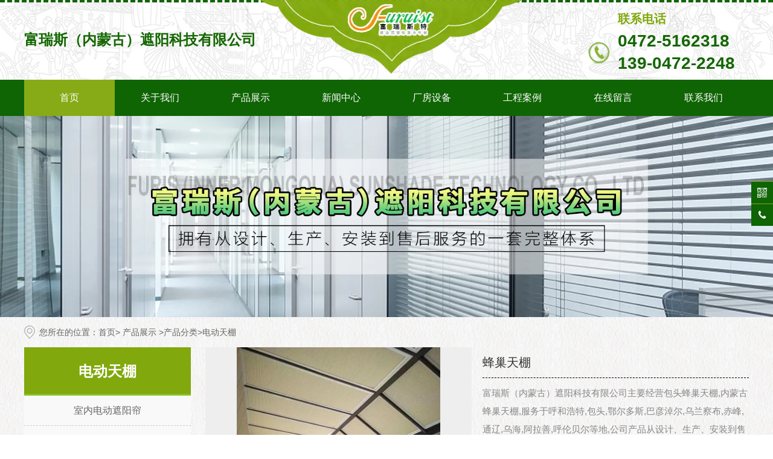

--- FILE ---
content_type: text/html; charset=utf-8
request_url: http://www.btfrs.com/item/185.html
body_size: 7384
content:

<!doctype html>
<html>
<head>
    <meta http-equiv="Content-Type" content="text/html; charset=utf-8" />
<meta name="viewport" content="width=device-width, initial-scale=1.0, maximum-scale=1.0, minimum-scale=1.0, user-scalable=no">
<meta http-equiv="Cache-Control" content="no-transform" />
<meta http-equiv="Cache-Control" content="no-siteapp" />
<meta name="applicable-device" content="pc,mobile">
<title>包头蜂巢天棚,内蒙古蜂巢天棚_富瑞斯（内蒙古）遮阳科技有限公司</title>
<meta name="Keywords" content="蜂巢天棚,包头蜂巢天棚,内蒙古蜂巢天棚" />
<meta name="Description" content="富瑞斯（内蒙古）遮阳科技有限公司主要经营包头蜂巢天棚,内蒙古蜂巢天棚,服务于呼和浩特,包头,鄂尔多斯,巴彦淖尔,乌兰察布,赤峰,通辽,乌海,阿拉善,呼伦贝尔等地,公司产品从设计、生产、安装到售后服务有一套完整体系,满足不同层次消费者的需求,欢迎来电咨询！" />
<meta name="author" content="深圳市东方富海科技有限公司 fuhai360.com" />
<link href="//static2.fuhai360.com/global/common.css" rel="stylesheet" type="text/css" />

    
<script src="//static2.fuhai360.com/global/js/jquery.min.js" type="text/javascript"></script>
<script src="//static2.fuhai360.com/global/js/WeChat.js" type="text/javascript"></script>
<script src="//static2.fuhai360.com/global/js/jquery.sliders.js" type="text/javascript"></script>
<script src="//static2.fuhai360.com/n230418/js/jquery.SuperSlide.2.1.1.js" type="text/javascript"></script>
<link href="//static2.fuhai360.com/n230418/css/style.css?ver=1" rel="stylesheet" type="text/css">
<script src="//static2.fuhai360.com/global/js/swiper.min.js" type="text/javascript"></script>
<link href="//static2.fuhai360.com/global/swiper.min.css" rel="stylesheet" type="text/css">
<style type="text/css">.tell h4:nth-child(2){font-weight:normal;}.tell .fr{margin-top:-20px;}.nav ul li{width:12.5%;}ul.navboxs li{width:100%;}.two_n{text-align:center;}.two .two_n ul li{display:inline-block;float:none;width:auto;margin:0;}.two .two_n ul li a{display:block;font-size:16px;line-height:46px;border:1px solid #ccc;padding:0 20px;margin:0 10px;}.two .two_n ul li.cur a,.two .two_n ul li a:hover{background:#86ab16;color:#fff;}.two_c{margin-top:30px;}.two ul li img,.imgs,.img,.four ul li img,.six .bd ul li img{height:auto;}img.t2,img.t1{height:auto;}.tell .fl h4{color:#156703;font-size:24px;margin-top:25px;}.logo{width:450px;margin-left:-225px;top:-4px;}.tell .fr{background-position-y:60px;}.two ul li p,.five2 ul li:first-child:after{display:none;}img{display:inline-block;}.foot .f3 ul li img{display:block;}.four .bd,.six .bd{overflow:hidden;}.four ul li{width:380px;}.six .bd ul li{width:380px;}.f360-webim .scrollbar-item{background-color:#0f6403 !important;border-top:1px solid #86ab16 !important;}.f360-webim .scrollbar-item .item-content{background-color:#0f6403 !important;}li.scrollbar-item.first-item{display:none;}@media only screen and (max-width:1600px){.two .two_n ul li a{margin:0 5px;}.one .fr p{line-height:24px;}.one .fr h4{margin-top:0;}.one a.mores{height:36px;width:120px;background-size:auto 100%;margin-top:0;}.four ul li{width:280px;}.six .bd ul li{width:280px;}}@media only screen and (max-width:768px){.nav ul li{width:100%;}.two .two_n ul li{width:33%;}.two .two_n ul li a{font-size:14px;padding:0;margin:0 2px;line-height:30px;white-space:nowrap;overflow:hidden;text-overflow:ellipsis;}.two_c{margin-top:5px;}.logo{width:300px;margin-left:-150px;}.logo{display:none;}.tell{display:block;width:calc(100% - 50px);margin:0;padding:0;}.tell .fr{display:none;}.tell .fl h4{margin-top:0;font-size:20px;line-height:88px;}.title1 span{display:block;}p.yc{display:none;}.treepage ul li{width:33%;float:none;display:inline-block;}.treepage ul{text-align:center;}.treepage ul li a{border:1px solid #ccc;height:auto;line-height:30px;margin-top:5px;}.page_c table.ke-zeroborder td{display:block;}.page_c .f360-guestbook-form-item-field{min-width:100%;}.bottom li{width:33.33%;}.f360-webim{display:none !important;}}</style>
<script>
var _hmt = _hmt || [];
(function() {
  var hm = document.createElement("script");
  hm.src = "https://hm.baidu.com/hm.js?49e5daf48be28f995c36c264324a4407";
  var s = document.getElementsByTagName("script")[0]; 
  s.parentNode.insertBefore(hm, s);
})();
</script>
<script type="text/javascript">document.write(unescape('%3Cscript src="http://webim.fuhai360.com/ocs.html?sid=50178" type="text/javascript"%3E%3C/script%3E'));</script>
<script type='text/javascript'>
    (function(a, b, c, d, e, j, s) {
        a[d] = a[d] || function() {
            (a[d].a = a[d].a || []).push(arguments)
        };
        j = b.createElement(c),
            s = b.getElementsByTagName(c)[0];
        j.async = true;
        j.charset = 'UTF-8';
        j.src = 'https://static.meiqia.com/widget/loader.js';
        s.parentNode.insertBefore(j, s);
    })(window, document, 'script', '_MEIQIA');
    _MEIQIA('entId', '312e860c74a3ca0e76aece04321a9ee1');
</script>
</head>
<body> 
    <div class="page">
         
   <div class='header'>
        <div class='container'>
        <div class='logo'>
         <a href="/" title="富瑞斯（内蒙古）遮阳科技有限公司">
                    <img src="http://img01.fuhai360.com/--50/50178/202305/202305060834483628.png" alt="富瑞斯（内蒙古）遮阳科技有限公司" />
                   </a>
        </div>
          <!--电话微信-->
      <div class="Tc">
            <div class="Tcs">
                <b class="Tc_gb">+</b>
               <img src="http://img01.fuhai360.com/demo2/202212/202212291412390559.jpg" alt=""   />
                微信号：<span id="weixin">weixinhao</span>
                <p></p>
                <button class="btn" data-clipboard-action="copy" data-clipboard-target="#weixin" 

id="copy_btn"
                    style="color:#fff">点击复制微信</button>
                <img src="http://img01.fuhai360.com/demo/202108/202108061134506291.gif" class="Tc_dt">
            </div>
        </div>
<div class="tell">
       
        <div class="fl">
	<h4>
		富瑞斯（内蒙古）遮阳科技有限公司
	</h4>
</div>
<div class="fr">
	<h4>
		联系电话
	</h4>
	<h2>
		0472-5162318
	</h2>
	<h2>
		139-0472-2248
	</h2>
</div>
        
        </div>
         <div class="navs">
                   <b></b>
                   <b></b>
                   <b></b>
                 </div>
        </div>
        </div>
        <div class="nav">
            <div class="nav_button"></div>
          <ul class='container'><li><a href="/">首页</a></li><li><a href="/about.html">关于我们</a></li><li><a href="/product-1023.html">产品展示</a><ul  class='navboxs'><li><a href="/product-1027.html">室内电动遮阳帘</a></li><li><a href="/product-1028.html">电动天棚</a></li><li><a href="/product-1029.html">户外遮阳帘</a></li><li><a href="/product-1030.html">手动升降遮阳帘</a></li><li><a href="/product-1045.html">窗帘杆</a></li><li><a href="/product-1046.html">窗帘</a></li><li><a href="/product-1047.html">工程卷帘</a></li><li><a href="/product-1048.html">户外防风卷帘</a></li><li><a href="/product-1049.html">单玻磁控百叶</a></li></ul></li><li><a href="/article.html">新闻中心</a><ul  class='navboxs'><li><a href="/article-1001.html">公司动态</a></li><li><a href="/article-1002.html">行业资讯</a></li><li><a href="/article-1004.html">常见问题</a></li></ul></li><li><a href="/product-1051.html">厂房设备</a><ul  class='navboxs'><li><a href="/product-1050.html">展厅</a></li><li><a href="/product-1051.html">设备</a></li></ul></li><li><a href="/product-1044.html">工程案例</a><ul  class='navboxs'><li><a href="/product-1044.html">工程案例</a></li><li><a href="/product-1053.html">施工视频</a></li></ul></li><li><a href="/zxly.html">在线留言</a></li><li><a href="/lxwm.html">联系我们</a></li></ul>
          
            </div>

<script type="text/javascript">
                              $(function () {
                                  var cururl = location.href;
                                  var i = 0;
                                  var count = $(".nav li a").length;
                                  $(".nav li a").each(function (index) {
                                      var url = $(this).attr("href");
                                      if (url.length > 5 && cururl.substring(cururl.length - url.length).toUpperCase() == url.toUpperCase()) {
                                          $(this).addClass("cur");
                                          return;
                                      }
                                      i++;
                                  });
                                  if (i == count) {
                                      $(".nav li a:eq(0)").addClass("cur");
                                  }
                              });
                          </script>

<script>
    $('.navs').click(function() {
        $(".nav").show();
        $(".nav3").animate({
            right: 0,
        }, 300);
    });
    $(".nav_button").click(function() {
        $(".nav").hide();
        $(".nav3").animate({
            right: '-100%',
        }, 300);
    
    })
    </script>


  <!--手机banner-->
          <div class="swiper-container banner_m">
            <div class="swiper-wrapper">
               <div class='swiper-slide'><img src="http://img01.fuhai360.com/--50/50178/202305/202305110852183472.jpg" alt=""   /></div> <div class='swiper-slide'><img src="http://img01.fuhai360.com/--50/50178/202305/202305110852244565.jpg" alt=""   /></div> <div class='swiper-slide'><img src="http://img01.fuhai360.com/--50/50178/202305/202305110852297691.jpg" alt=""   /></div>
            </div>
            <div class="swiper-button-next"></div>
    <div class="swiper-button-prev"></div>
    <div class="swiper-pagination"></div>
          </div> 

<script type="text/javascript">
        var swiper = new Swiper('.banner_m', {
            autoplay: {
                delay: 5000,//5秒切换一次
            },
            loop: true,
navigation: {
nextEl: '.swiper-button-next',
prevEl: '.swiper-button-prev',
},
        });
    </script>
        <!--banner-->
       <div class="banner">
          <img src="http://img01.fuhai360.com/--50/50178/202305/202305110851228941.jpg" alt="" />
        </div>  
        <div class="container clear">
            <div class="main_top">
                您所在的位置：<a href="/">首页</a>> <a href="/product.html">产品展示</a>
                        <em>&gt;</em><a href="/product-1023.html">产品分类</a><em>&gt;</em>电动天棚
            </div>
            <!--左侧-->
            <div class="page_fl fl">
                  <!--内页导航-->
                 <div class="treepage">
                    <h2> 电动天棚</h2>
                    <ul class='clear'>
                    <li><a href='/product-1027.html' title='室内电动遮阳帘'>室内电动遮阳帘</a>
<ul class='subTree'></ul></li><li><a href='/product-1028.html' title='电动天棚'>电动天棚</a>
<ul class='subTree'></ul></li><li><a href='/product-1029.html' title='户外遮阳帘'>户外遮阳帘</a>
<ul class='subTree'></ul></li><li><a href='/product-1030.html' title='手动升降遮阳帘'>手动升降遮阳帘</a>
<ul class='subTree'></ul></li><li><a href='/product-1045.html' title='窗帘杆'>窗帘杆</a>
<ul class='subTree'></ul></li><li><a href='/product-1046.html' title='窗帘'>窗帘</a>
<ul class='subTree'></ul></li><li><a href='/product-1047.html' title='工程卷帘'>工程卷帘</a>
<ul class='subTree'></ul></li><li><a href='/product-1048.html' title='户外防风卷帘'>户外防风卷帘</a>
<ul class='subTree'></ul></li><li><a href='/product-1049.html' title='单玻磁控百叶'>单玻磁控百叶</a>
<ul class='subTree'></ul></li>
                    </ul>
  </div>  
                <!--推荐新闻-->
                <div class="newspage">
                  <h2> 推荐新闻</h2>
                    <ul>
                    <li><a href='/content/89.html' title='包头电动窗帘选购与使用指南：从技术选型到场景适配全解析'>
包头电动窗帘选购与使用指南：从技术选型到场景适配全解析 </a></li> <li><a href='/content/88.html' title='包头电动窗帘：不止是自动开合，重构家居场景的便捷与舒适体验'>
包头电动窗帘：不止是自动开合，重构家居场景的便捷与舒适体验 </a></li> <li><a href='/content/87.html' title='电动窗帘：家居智能的“光影管家”，解锁便捷与舒适生活新体验'>
电动窗帘：家居智能的“光影管家”，解锁便捷与舒适生活新体验 </a></li> <li><a href='/content/86.html' title='电动窗帘选购与使用指南：从基础到智能的实用技巧'>
电动窗帘选购与使用指南：从基础到智能的实用技巧 </a></li> <li><a href='/content/85.html' title='遮阳帘：打造舒适空间的多功能解决方案'>
遮阳帘：打造舒适空间的多功能解决方案 </a></li>
                    </ul>
                </div>    
                <!--推荐产品-->
               <div class="propage">
                    <h2> 推荐产品</h2>
                    <div class="con">
                        <ul>
                     <li><a href='/item/237.html' title='儿童房布艺窗帘'><div class='propage_img'>
<img src='http://img01.fuhai360.com/--50/50178/202305/202305081054433940.jpg' alt='儿童房布艺窗帘' /></div><h4>儿童房布艺窗帘</h4></a></li><li><a href='/item/236.html' title='布艺卡通窗帘'><div class='propage_img'>
<img src='http://img01.fuhai360.com/--50/50178/202305/202305081053152226.jpg' alt='布艺卡通窗帘' /></div><h4>布艺卡通窗帘</h4></a></li><li><a href='/item/235.html' title='布艺儿童房窗帘'><div class='propage_img'>
<img src='http://img01.fuhai360.com/--50/50178/202305/202305081051461128.jpg' alt='布艺儿童房窗帘' /></div><h4>布艺儿童房窗帘</h4></a></li><li><a href='/item/234.html' title='卧室布艺窗帘'><div class='propage_img'>
<img src='http://img01.fuhai360.com/--50/50178/202305/202305081050276128.jpg' alt='卧室布艺窗帘' /></div><h4>卧室布艺窗帘</h4></a></li>
                           </ul>
                    </div>
                </div>  
 </div>
            <!--详情-->
            <div class="page_fr fr">
                <div class="product_imgs clear">
                    <div class="product_imgs_fl fl">
                        <div class="swiper imga">
                        <div class="swiper-wrapper">
 
  <div class='swiper-slide'><img src="http://img01.fuhai360.com/--50/50178/202305/202305050958079878.jpg" alt="蜂巢天棚" />  </div>
                        
                            </div>
                        </div>
 </div>
                    <div class="product_text fr">
                         <h2>蜂巢天棚</h2>
                        <p>    富瑞斯（内蒙古）遮阳科技有限公司主要经营包头蜂巢天棚,内蒙古蜂巢天棚,服务于呼和浩特,包头,鄂尔多斯,巴彦淖尔,乌兰察布,赤峰,通辽,乌海,阿拉善,呼伦贝尔等地,公司产品从设计、生产、安装到售后服务有一套完整体系,满足不同层次消费者的需求,欢迎来电咨询！
                        </p>
                    </div>
 </div>  
<div class="product_texts">
 &nbsp;
</div>
    <div class="main_next">
                    <span class="prevrecord">上一条: <a href="/item/186.html"
                            title="电动车库门">电动车库门</a>
                        </span>
                        <span class="nextrecord">下一条: <a href="/item/184.html"
                            title="FTS卷轴天棚帘">FTS卷轴天棚帘</a>
                        </span>
                </div>
                <!--相关-->
 
                    <div class="xgwz">
                    <h4 class="related">
                        <span>【相关文章】</span></h4>
                    <div class='relatedlist'>
                        <ul class="relate_news">
                            
                            <li><a href='/content/27.html'
                                title='包头遮阳帘卷帘在使用过程中会不会很复杂？' target="_self">
                                包头遮阳帘卷帘在使用过程中会不会很复杂？</a></li>
                            
                            <li><a href='/content/28.html'
                                title='膜结构遮阳棚的几大特点？' target="_self">
                                膜结构遮阳棚的几大特点？</a></li>
                            
                            <li><a href='/content/29.html'
                                title='包头电动窗帘在使用过程中有哪些作用？' target="_self">
                                包头电动窗帘在使用过程中有哪些作用？</a></li>
                            
                            <li><a href='/content/30.html'
                                title='包头阳光房遮阳帘常用的清洁小技巧' target="_self">
                                包头阳光房遮阳帘常用的清洁小技巧</a></li>
                            
                            <li><a href='/content/31.html'
                                title='包头电动窗帘在使用过程中的主要作用是什么？' target="_self">
                                包头电动窗帘在使用过程中的主要作用是什么？</a></li>
                            
                        </ul>
                    </div>
   </div>

                     <div class="xgcp">
                  <h4 class="related">
                        <span>【相关产品】</span></h4>
                    <div class='relatedlist'>
                        <ul class="relate_pr">
                            
                            <li><a href='/item/176.html'
                                title='电动蜂巢天棚' target="_self">
                                <img src="http://img01.fuhai360.com/--50/50178/202305/202305050952122222.jpg" />
                                <p>电动蜂巢天棚</p>
                            </a></li>
                            
                            <li><a href='/item/185.html'
                                title='蜂巢天棚' target="_self">
                                <img src="http://img01.fuhai360.com/--50/50178/202305/202305050958079878.jpg" />
                                <p>蜂巢天棚</p>
                            </a></li>
                            
                            <li><a href='/item/202.html'
                                title='梦幻帘' target="_self">
                                <img src="http://img01.fuhai360.com/--50/50178/202305/202305051032504723.jpg" />
                                <p>梦幻帘</p>
                            </a></li>
                            
                            <li><a href='/item/203.html'
                                title='梦幻窗帘' target="_self">
                                <img src="http://img01.fuhai360.com/--50/50178/202305/202305051033037378.jpg" />
                                <p>梦幻窗帘</p>
                            </a></li>
                            
                            <li><a href='/item/204.html'
                                title='梦幻式窗帘' target="_self">
                                <img src="http://img01.fuhai360.com/--50/50178/202305/202305051033227222.jpg" />
                                <p>梦幻式窗帘</p>
                            </a></li>
                            
                        </ul>
                    </div>
                   </div>
  
      </div>
            <!--container-->
        </div>
        <script>
            var mySwiper = new Swiper(".imga", {
                autoplay: true,
                loop: true,
            });
        </script>
              <!--底部-->
 <div class='foot'>
    <div class='bg'>
    <img src="http://img01.fuhai360.com/demo2/202304/202304101106122222.png" alt=""   />
    </div>
    <div class='container'>
 <div class="f1">
	<ul>
		<li>
			<a>网站首页</a> 
		</li>
		<li>
			<a href="/about.html">关于我们</a> 
		</li>
		<li>
			<a href="/product-1023.html">产品展示</a> 
		</li>
		<li>
			<a href="/article.html">新闻中心</a> 
		</li>
		<li>
			<a href="/product-1051.html">厂房设备</a> 
		</li>
		<li>
			<a href="/product-1044.html">工程案例</a> 
		</li>
		<li>
			<a href="/zxly.html">在线留言</a> 
		</li>
		<li>
			<a href="/lxwm.html">联系我们</a> 
		</li>
	</ul>
</div>
<div class="f2">
	<ul>
		<li>
			联系人：李先生
		</li>
		<li>
			电话：0472-5162318
		</li>
		<li>
			邮箱：2167977736@qq.com
		</li>
		<li>
			地址：110国道银海新村铭峰佳苑东墙
		</li>
	</ul>
</div>
<div class="f3">
	<ul>
		<li>
			<img src="http://img01.fuhai360.com/--50/50178/202304/202304281116127691.png" alt="" /> 扫一扫，关注我们
		</li>
	</ul>
</div>
 </div> 
</div>
    <div class="footer">
        <div class="container">
            <p style="text-align:center;list-style-type:none;margin-top:0px;margin-bottom:0px;padding:0px;border:none;white-space:normal;">	<span style="border-width:initial;height:auto;"><a href="/yyzz.html" target="_blank"></a><a href="/yyzz.html" target="_blank"><img src="http://img01.fuhai360.com/--50/50135/202304/202304211439343940.jpg" alt="" width="30" height="18" title="" align="" style="border-width:initial;border-style:none;list-style-type:none;margin:0px;padding:0px;max-width:100%;height:auto;" /></a></span>&nbsp;<a href="https://beian.miit.gov.cn/" target="_blank" style="text-decoration-line:none;"></a><a href="https://beian.miit.gov.cn/" style="margin:0px;padding:0px;border:0px;text-decoration-line:none;outline:none;white-space:normal;" target="_blank">蒙ICP备18003022号-1</a>&nbsp;<img src="http://img01.fuhai360.com/--50/50178/202305/202305110918465659.png" alt="" />&nbsp;<a target="_blank" href="http://www.beian.gov.cn/portal/registerSystemInfo?recordcode=15020402000251" style="margin:0px;padding:0px;border:0px;text-decoration-line:none;outline:none;white-space:normal;display:inline-block;height:20px;line-height:20px;">蒙公网安备 15020402000251号</a>&nbsp;富瑞斯（内蒙古）遮阳科技有限公司 Copyright &copy; <a href="/" target="_blank">www.btfrs.com</a> All rights reserved&nbsp;<a href="http://www.btfrs.com/sitemap.xml" target="_blank" style="text-decoration-line:none;">网站地图</a></p><p class="yc" style="text-align:center;list-style-type:none;margin-top:0px;margin-bottom:0px;padding:0px;border:none;white-space:normal;">	热门搜索:<a href="/" target="_blank">包头电动窗帘</a>,<a href="/" target="_blank">内蒙古遮阳帘</a>,<a href="/" target="_blank">包头阳光房遮阳帘</a>,<a href="/article.html" target="_blank">内蒙古电动窗帘</a>,<a href="/article.html" target="_blank">包头遮阳帘</a>,<a href="/article.html" target="_blank">内蒙古阳光房遮阳帘</a>&nbsp;主营区域:呼和浩特,包头,鄂尔多斯,巴彦淖尔,乌兰察布,赤峰,通辽,乌海,阿拉善,呼伦贝尔</p><p style="text-align:center;list-style-type:none;margin-top:0px;margin-bottom:0px;padding:0px;border:none;white-space:normal;">	版权声明:本网站所刊内容未经本网站及作者本人许可， 不得下载、转载或建立镜像等，违者本网站将追究其法律责任。本网站所用文字图片部分来源于公共网络或者素材网站，凡图文未署名者均为原始状况，但作者发现后可告知认领，我们仍会及时署名或依照作者本人意愿处理，如未及时联系本站，本网站不承担任何责任。</p>
        </div>
    </div>
<script type="text/javascript">
    //footer
    /*返回顶部*/
    ; (function ($) {
        $.fn.backTop = function (o) {
            var defaults = {
                'right': 200,
                'bottom': 100
            };
            o = $.extend({}, defaults, o);
            var sHtml = '<div id="backTop" style="width:50px;height:50px; position:fixed;right:' + o.right + 'px; bottom:' + o.bottom + 'px;cursor:pointer;display:none;"><img src="//static2.fuhai360.com/n230418/images/footer.png" style="width:28px;height:48px;" /></div>';
            $(document.body).append(sHtml);
            $(window).scroll(function () {  //只要窗口滚动,就触发下面代码 
                var scrollt = document.documentElement.scrollTop + document.body.scrollTop; //获取滚动后的高度 
                if (scrollt > 200) {  //判断滚动后高度超过200px,就显示  
                    $("#backTop").fadeIn(400); //淡出     
                } else {
                    $("#backTop").stop().fadeOut(400); //如果返回或者没有超过,就淡入.必须加上stop()停止之前动画,否则会出现闪动   
                }
            });
            $("#backTop").click(function () { //当点击标签的时候,使用animate在200毫秒的时间内,滚到顶部
                $("html,body").animate({ scrollTop: "0px" }, 200);
            });
        };
    })(jQuery);
    //
    $(this).backTop({ right: 20, bottom: 128 });//返回顶部
</script>
 <!--一键导航-->
    <div class="bottom">
        <ul>
  
 <li>
               <a href="/" data-inline="true">
                    <img src="http://img01.fuhai360.com/--50/50157/202304/202304250950246441.jpg">网站首页
                </a>
            </li>
 <li>
               <a href="/product-1023.html" data-inline="true">
                    <img src="http://img01.fuhai360.com/--50/50157/202304/202304250950245972.jpg">产品展示
                </a>
            </li>
        <li>
               <a href="tel:13904722248" data-inline="true">
                    <img src="http://img01.fuhai360.com/--50/50157/202304/202304250950247066.jpg">联系我们
                </a>
            </li>

          
        </ul>
    </div>
    <script>
        $('.weixin').click(function () {
            $(".Tc").show();
        });
        $(".Tc_gb").click(function () {
            $(".Tc").hide();
        })
    </script>
<script>    
    $(document).ready(function(){      
        var clipboard = new Clipboard('#copy_btn');    
        clipboard.on('success', function(e) {    
            alert("微信号复制成功",1500);
            window.location.href='weixin://';
            e.clearSelection();    
            console.log(e.clearSelection);    
        });    
    });    
</script>
 <script type="text/javascript">
        $(function () {
            var cururl = window.location.pathname;
            $(".nav li a,.treepage a").each(function () {
                var url = $(this).attr("href");
                if (cururl.toUpperCase() == url.toUpperCase()) {
                    $(this).addClass("cur");
                    return;
                }
            });
        });
    </script>
        <!--结束-->
    </div>
<script type="text/javascript">
(function(){
    var bp = document.createElement('script');
    var curProtocol = window.location.protocol.split(':')[0];
    if (curProtocol === 'https') {
        bp.src = 'https://zz.bdstatic.com/linksubmit/push.js';
    }
    else {
        bp.src = 'http://push.zhanzhang.baidu.com/push.js';
    }
    var s = document.getElementsByTagName("script")[0];
    s.parentNode.insertBefore(bp, s);
})();
</script>
</body>
</html>

--- FILE ---
content_type: text/css
request_url: http://static2.fuhai360.com/n230418/css/style.css?ver=1
body_size: 6415
content:
html, body {
    width: 100%;
    margin: 0;
    padding: 0;
    position: relative;
    font: 14px/24px "微软雅黑", Arial, Helvetica, sans-serif;
    overflow-x: hidden;
    color: #333;
background: url(../images/bgimg.jpg);}

ul, li, p, img, b, ol, em, a, h1, h2, h3, h4, h5, h6, dl, dd, dt {
    list-style-type: none;
    margin: 0;
    padding: 0;
    border: none;
    font-style: normal;
    text-decoration: none;
    font-weight: initial;
}

#dituContent img {
    max-width: inherit;
}

img {
    max-width: 100%;
    display: block;
}

a:link, a:visited {
    color: inherit;
    font-size: inherit;
}
.fl {
    float: left;
}

.fr {
    float: right;
}
.container {
    width: 1600px;
    margin: auto;
}
.bg{
    width: 100%;
    height: 100%;
    position: absolute;
    z-index:-1;
    left: 0;
    top: 0;
}
.bg img{
    width: 100%;
    height: 100%;
    display: block;
}
.clear{
    overflow: hidden;
}
/**yanse**/
.banner .hd li.on,.treepage h2,.propage h2, .newspage h2,.product_ul li:hover h4  {background: #81a80c;}
.nav,ul.navboxs li,.title1 span,.title1:after,.three .fr li i {
    background: #0f6403;
 }
ul.navboxs li:hover,.nav ul li:hover>a,.nav ul li a.cur,
.title1 h2:after,.three .fl:before,.jieshao:after,.five2 ul li:first-child:hover,.footer,.bottom .dhzx
 {background: #86ab16;}
.title1 h4 b,.mc.pull-left, .four ul li h4,.tell h4,.two ul li h4   {color: #81a80c;}
.three .fl:after {
    background: rgba(133,170,17,0.61);}

.two ul li p {background: rgba(133,170,17,0.61);}

.shuzi:after, .navs b {
   
    background: #1a8904;
  }
 .five2 ul li:first-child {
        border-top: 1px solid #81a80b;
      }
    .five2 ul li:hover h4,.tell h2 {color: #156703;}
    .foot .f2 {border: 1px solid #9ec92e;}
/**toubu**/
.nav {width: 100%;
    line-height: 60px;
    height: 60px;}

.nav ul li {display: inline-block;
    height: 60px;
    line-height: 60px;
    position: relative;
    text-align: center;
    font-size: 16px;
    width: 14%;}


ul.navboxs {
    opacity: 0;
    transition: all .6s ease 0s;
    transform: translate3d(0, 10px, 0);
    -moz-transform: translate3d(0, 10px, 0);
    -webkit-transform: translate3d(0, 10px, 0);
    width: 100%;
    position: absolute;
    left: 0;z-index: 2;
    top: 60px;}

.nav ul li:hover ul {opacity: 1;
    transform: translate3d(0, 0, 0);
    -moz-transform: translate3d(0, 0, 0);
    -webkit-transform: translate3d(0, 0, 0);}

ul.navboxs li {
    line-height: 44px;
    height: 44px;
    overflow: hidden;
    display: block;
    font-size: 14px;
    transition: all ease 300ms;width: 100%;}
.nav ul li a {display: block;color: #fff;}

/**banner**/
.banner_m,.banner {
    width: 100%;
    position: relative;
    overflow: hidden;
}

.banner_m img, .banner img {
    width: 100%;
    display: block;
}
.banner_m{
display: none;    
}
.banner .hd {
    width: 100%;
    left:0;
    padding: 4px;
    position: absolute;
    border-radius: 24px;
    bottom: 10px;
    z-index: 10;
}
.banner .hd ul{
    text-align: center;
line-height: 19px;}
.banner .hd li {
    margin: 0px 4px;
    width: 45px;
    height: 5px;
    display: inline-block;
    cursor: pointer;
    color: transparent;
    position: relative;
    background:#fff;
    
}
/**banner**/
.header {width: 100%;height: 128px;position: relative;background: url(../images/head_bg.jpg) no-repeat center;
border-top: 4px dashed #126402;}

.logo {width: 400px;position: absolute;left: 50%;margin-left: -200px;top: -8px;}

.logo img {width: 100%;}

.tell {width: 100%;overflow: hidden;box-sizing: border-box;padding-top: 25px;}

.tell h4 {
    font-size: 20px;
    font-weight: bold;
    
    margin-bottom: 0px;
    margin-top: 10px;}

.tell h2 {
    font-size: 28px;
    font-weight: bold;
    
    margin-bottom: 10px;
    margin-top: 13px;}

.tell .fr {width: 266px;text-align: left;box-sizing: border-box;padding-left: 49px;
background: url(../images/tell1.png) no-repeat 0px center;background-size: 36px;}
/**banner**/
.one {width: 100%;padding: 60px 0;}

.one .container {overflow: hidden;}

.title {width: 100%;margin-bottom: 40px;text-align: center;height: 120px;
background: url(../images/tit.png) no-repeat top;
padding-top: 64px;box-sizing: border-box;}
.title h4 {font-size: 25px;font-weight: bold;margin-bottom: 6px;color: #000;}

.title p {color: #555;font-size: 14px;}

.one .fl {width: 49%;}

.one .fr {width: 49%;}

.one .fl img {width: 100%;}

.one .fr h4 {color: #313131;
    font-size: 24px;
    font-weight: bold;
    text-indent: 30px;
    margin-bottom: 10px;
    margin-top: 20px;}

.one .fr p {color: #313131;
    font-size: 16px;
    line-height: 30px;
    text-indent: 30px;}

a.mores {width: 168px;height: 55px;display: block;
background: url(../images/more_bg.png) center no-repeat;
background-size: 100% 100%;margin: auto;margin-top: 20px;}

.one a.mores {float: left;}

.two {width: 100%;}

.two ul li {width: 520px;float: left;margin: 0 20px 20px 0;position: relative;overflow: hidden;}

.two ul li:nth-child(3n) {margin-right: 0;}

.two ul li img {height: 448px;transition: all 0.4s;width: 100%;}

.two ul li:hover img {transform: scale(1.1);}

.imgs {width: 100%;height: 448px;overflow: hidden;position: relative;}

.imgs:after {content: "";width: 100%;height: 100%;background: url(../images/2.png) no-repeat;
    background-size: 100% 100%;position: absolute;left: 0;top: 0;z-index: 2;}

.two ul li h4 {
    font-size: 18px;
    font-weight: normal;
    line-height: 40px;
    text-align: center;}

.two ul li p {position: absolute;bottom: -100%;left: 0;width: 100%;height: 447px;color: #fff;
font-size: 18px;padding: 70px;box-sizing: border-box;line-height: 40px;transition: all 0.4s;}

.two ul li:hover p {bottom:40px;}

.two ul {overflow: hidden;}

.three {width: 100%;padding: 60px 0;}

.title1 {width: 100%;text-align: center;margin-bottom: 40px;position: relative;}

.title1 h2 {margin-bottom: -15px;
    height: 60px;
    font-family: 'Arial';
    font-size: 72px;
    color: #bdbdbd;
    line-height: 60px;
    font-weight: bold;position: relative;}

.title1 h4 {position: relative;
    z-index: 2;font-size: 36px;
    color: #000;
    font-weight: bold;
    line-height: 40px;width: 867px;margin: auto;background: #f1f1f1;}

.title1 span {padding: 0 10px;
    font-size: 28px;
    color: #fff;
    font-weight: bold;
    line-height: 55px;
   display: inline-block;margin-right: 10px;}



.title1:after {content: "";width: 100%;height: 2px;position: absolute;left: 0;bottom: 23px;}

.title1 h2:after {content: "";width: 13%;height: 2px;position: absolute;left: 0;bottom: 0;}
.three .fl {width: 48%;position: relative;height: 500px;}

.three .fr {width: 48%;}

.three .container {overflow: hidden;}

img.t1 {width: 53%;float: left;}

img.t2 {width: 62%;position: absolute;bottom: 0;right: 0;z-index: 22;}

.three .fl:after {content: "";
    position: absolute;
    left: 62%;
    top: 53px;
    z-index: 1;
    width: 60px;
    height: 60px;
}

.three .fl:before {content: "";
    position: absolute;
    left: 0;
    bottom: 0;
    z-index: 1;
    width: 140px;
    height: 140px;
}

.three .fr li i {position: relative;
    z-index: 2;
    display: block;
    width: 55px;
    height: 55px;
    font-family: 'Calibri';
    font-size: 36px;
    color: #fff;
    text-align: center;
    line-height: 55px;
 }

.shuzi:after {content: "";
    position: absolute;
    left: 0;
    bottom: 0;
    z-index: 1;
    width: 70px;
    height: 40px;
    clip-path: polygon(0% 0%,100% 0%,calc(100% - 15px) 100%,0% 100%);}

.shuzi {position: relative;
    width: 90px;float: left;}

.mc.pull-left {width: calc(100% - 90px);
    font-size: 18px;
    font-weight: bold;
    line-height: 54px;
    border-bottom: dotted 1px #000;white-space: nowrap;
    overflow: hidden;
    text-overflow: ellipsis;float: left;}

.biaoti {margin-bottom: 15px;overflow: hidden;}

.jieshao {position: relative;
    padding-left: 30px;
    color: #666;
    line-height: 25px;}

.three .fr li {margin-bottom: 25px;}

.jieshao:after {content: "";
    position: absolute;
    left: 10px;
    top: 10px;
    width: 10px;
    height: 10px;
    border-radius: 50%;}
    .four {width: 100%;margin-bottom: 60px;overflow: hidden;}

    .four ul li {width: 300px;float: left;margin-right: 20px;}
    
    .four ul li img {width: 100%;height: 272px;}
    
    .img {width: 100%;height: 272px;position: relative;}
    
    .img:after {content: "";
        width: 100%;
        height: 100%;
        background: url(../images/2.png) no-repeat;
        background-size: 100% 100%;
        position: absolute;
        left: 0;
        top: 0;
        z-index: 2;}
    
    .four ul li h4 {text-align: center;overflow: hidden;white-space: nowrap;text-overflow: ellipsis;
line-height: 40px;font-size: 16px;}
    .five1 {width: 100%;margin-bottom: 30px;}

    .five1 ul {text-align: center;}
    
    .five1 ul li {display: inline-block;margin: 0 10px;background: url(../images/honorfl_bg.png) no-repeat;
        width: 118px;
        height: 46px;
        line-height: 46px;
        text-align: center;
        margin-left: 10px;
        margin-right: 10px;}
    
    .five1 ul li a {color: #333;
        font-size: 18px;
        font-weight: normal;
        transition: .3s;}
    
    .five1 ul li:hover a {color: #fff;}
    
    .five1 ul li:hover {background: url(../images/honorfl_bg_h.png) no-repeat;}
    
    .five2 {overflow: hidden;}
    
    .five2 ul {float: left;
        margin-right: 70px;
        margin-top: 30px;width: 486px;}
    
    .five2 ul:nth-child(3n) {margin-right: 0;}
    
    .five2 ul li:first-child {height: 168px;
        background: #fff;
        position: relative;
        transition: .3s;width: 100%;}
    
    .five2 ul li:first-child:after {content: "";width: 52px;height: 45px;
background: url(../images/news_actiev.png) no-repeat;background-size: 100% 100%;position: absolute;
top: -33px;left: 50%;margin-left: -26px;}
    
    .five2 ul li:first-child h4 {padding: 20px 20px 0 20px;
        color: #626262;
        font-size: 18px;
        font-weight: bold;
        transition: .3s;line-height: initial;background: none;}
    
    .five2 ul li:first-child span {color: #9f9f9f;
        font-size: 14px;
        padding: 0 20px;
        font-weight: normal;
        line-height: 40px;
        transition: .3s;overflow: hidden;white-space: nowrap;text-overflow: ellipsis;}
    
    .five2 ul li:first-child p {color: #9f9f9f;
        font-size: 14px;
        padding: 0 20px;
        font-weight: normal;
        transition: .3s;height: 48px;overflow: hidden;}
    

    
    .five2 ul li:first-child:hover h4,.five2 ul li:first-child:hover p,.five2 ul li:first-child:hover span {color: #fff;}
    
    .five2 ul li:first-child:hover h4 {background: url(../images/news_more_h.png) no-repeat 10px 28px;
        
        
        background-size: 30px;}
    
    .five2 ul li h4 {color: #555;
        font-size: 15px;
        line-height: 45px;
        transition: .3s;overflow: hidden;white-space: nowrap;text-overflow: ellipsis;width: 100%;
box-sizing: border-box;padding-left: 36px;background: url(../images/news_li.png) no-repeat 6px center;}
    
    .five2 ul li {border-bottom: 1px dashed #d3d2d2;}
    
    .five2 ul li:hover h4 {background: url(../images/news_li_h.png) no-repeat 6px center;}

.five {width: 100%;margin-bottom: 60px;}

.six {width: 100%;margin-bottom: 60px;}

.six ul {overflow: hidden;}

.six .container {position: relative;}

.six_title {text-align: center;margin-bottom: 40px;}

.six_title h4 {font-size: 25px;
    font-weight: bold;
    margin-bottom: 6px;
    color: #000;position: relative;z-index: 1;}

.six_title p {color: #555;
    font-size: 14px;}

.six_title h4:After {content: "";width: 94px;height: 39px;background: url(../images/news_more_h.png) no-repeat center;
position: absolute;left: 47%;z-index: -1;top: 0;}

.six .bd {width: 90%;margin: auto;}

.six .bd ul li {float: left;margin:0 7.5px;width: 190px;}

.six .bd ul li img {width: 100%;height: 113px;}

.six .prev {left: 0;}

.six  .prev,.six  .next {position: absolute;top: 65%;width: 30px;height: 30px;border: 1px solid #333;
border-radius: 50%;text-align: center;font-family: '宋体';line-height: 30px;color: #333;font-weight: bold;
font-size: 23px;cursor: pointer;}

.six .next {right:0;}

    .foot {width: 100%;position: relative;overflow: hidden;padding: 33px 0;z-index: 2;}

    .foot .f1 {width: 38%;float: left;}
    
    .foot .f2 {width: 37%;float: left;border-top: 0;border-bottom: 0;box-sizing: border-box;padding-left: 3%;}
    
    .foot .f3 {width: 19%;float: right;}
    
    .f1 ul {overflow: hidden;}
    
    .f1 ul li {width: 50%;float: left;line-height: 28px;}
    
    .f1 ul li a {font-size: 14px;color: #fff;display: block;}
    
    .foot .f2 li {line-height: 31px;color: #fff;}
    
    .foot .f3 ul li {display: inline-block;margin: 0 10px 0 0;color: #fff;text-align: center;}
    
    .foot .f3 ul li img {width: 100px;margin-bottom: 10px;}
    
    .footer {width: 100%;padding: 10px 0;color: #fff;text-align: center;font-size: 14px;}
    
    
    .interlink {
        padding: 20px 0 30px;
    
    }
    
    .interlink__inner {
        width: 1600px;
        margin: auto;
        overflow: hidden;
    }
    
    .interlink__title {
        width: 100px;
        font-size: 16px;
        background: url(../images/yqlj.png) no-repeat right;
        float: left;
        text-align: left;
    }
    
    .interlink__list {
        width: 1490px;
        float: right;
    }
    
    a.interlink__item {
        margin: 0px 10px;
        font-size: 15px;
    }
    





/*通用*/
.Tc {
    display: none;
    width: 100%;
    height: 100%;
    position: fixed;
    z-index: 999;
    background: rgba(0, 0, 0, 0.5);
    top: 0px;
    left: 0px;
    }
    
    .Tcs {
    background: #fff;
    width: 70%;
    height: 343px;
    position: absolute;
    left: 50%;
    margin-left: -35%;
    top: 50%;
    margin-top: -171.5px;
    border-radius: 10px;
    padding: 20px 10px;
    box-sizing: border-box;
    text-align: center;
    }
    
    .Tc_gb {
    position: absolute;
    right: 0px;
    width: 30px;
    height: 30px;
    font-size: 30px;
    text-align: center;
    top: 0px;
    transform: rotate(45deg);
    -ms-transform: rotate(45deg);
    -webkit-transform: rotate(45deg);
    }
    
    .Tcs img {
    width: 100px;
    height: 100px;
    display: block;
    margin: 0 auto 5px;
    box-shadow: 0px 0px 3px 3px #eee;
    }
    
    .Tcs .Tc_dt {
    width: 150px;
    height: auto;
    margin: 15px auto 0;
    display: block;
    box-shadow: initial;
    }
    
    #weixin {
    line-height: 30px;
    display: inline-block;
    font-size: 15px;
    }
    
    #copy_btn {
    background: #000;
    border: none;
    line-height: 30px;
    width: 100px;
    border-radius: 5px;
    margin: 5px auto 0px;   
     color: #fff;
    }
    
    .Tcs p {
    line-height: 30px;
    }
    /**底部**/
    .bottom {
    position: fixed;
    bottom: 0px;
    width: 100%;
    overflow: hidden;
    z-index: 555;
    display: none;
    padding: 5px 0;
    background: #fff;
    }
    
    .bottom li {
    float: left;
    width: 20%;
    text-align: center;
    }
    
    .bottom .dhzx, .bottom .wxs {
    width: 38%;
    border-radius: 20px;
    line-height: 40px;
    margin: 0 1%;
    border: 1px solid #ccc;
    box-sizing: border-box;
 }
    
    .bottom .wxs {
    background: none;
    }
    
    .bottom .dhzx a, .bottom .wxs a {
    display: block;
    font-size: 14px;
    }
    
    .bottom li img {
    display: block;
    margin: auto;
    height: 20px;
    }
    
    .bottom .dhzx img, .bottom .wxs img {
    display: inline-block;
    vertical-align: middle;
    margin-right: 10px;
    }

/**内页**/

.page_fl {
    width: 23%;
}

.page_fr {
    width: 75%;
}

.main_top {
    background: #f9fafd;
    line-height: 50px;
    height: 50px;
    overflow: hidden;
    width: 100%;
    background: url(../images/tb.png) no-repeat left;
    color: #666;
    padding-left: 25px;
}

/*fy*/
.pading {
    text-align: center;
    margin-top: 20px;
}
.pading a, .pading span {

    padding: 3px 12px;
    display: inline-block;
    margin: 0px 5px;
    border-radius: 6px;
    color: #333;
background: #eeee;}
/*dt*/
.propage, .treepage, .newspage {
    width: 100%;
    margin-bottom: 10px;
    overflow: hidden;
    box-sizing: border-box;
background: #f9f9f9;
    }
.treepage h2 {
    width: 100%;
    height: 80px;
    line-height: 80px;
    font-size: 24px;
    box-sizing: border-box;
    font-weight: bold;
    white-space: nowrap;
    text-overflow: ellipsis;
    overflow: hidden;
text-align: center;
    color: #ffffff;
    border-bottom: 3px solid #85c227;
position: relative;
}

.treepage li {
    position: relative;
text-align: center;}

.treepage li a {
    color: #666;
    font-size: 16px;
    display: block;
    width: 100%;
    border-bottom: 1px dashed #ccc;
    line-height: 50px;
    height: 50px;
    white-space: nowrap;
    text-overflow: ellipsis;
    overflow: hidden;
    box-sizing: border-box;
}

.treepage li ul {
    display: none;
    background: #eee;
}

.treepage li:hover ul {
    display: block;
}
/**/
.propage, .newspage {
    margin-bottom: 20px;
}
.propage h2, .newspage h2 {
    font-size: 18px;
    text-transform: uppercase;
    line-height: 53px; 
text-align: center;color: #fff;
    color: #ffffff;
  }
.newspage li {
    box-sizing: border-box;
    width: 100%;
    border-bottom: 1px dashed #ccc;
    line-height: 40px;
    position: relative;
    height: 40px;
    white-space: nowrap;
    text-overflow: ellipsis;
    overflow: hidden;
    padding-left: 20px;
    box-sizing: border-box;
}

.newspage li:before {
    content: '<';
    position: absolute;
    width: 14px;
    height: 14px;
    border-radius: 50%;
    left: 0px;
    top: 13px;
    line-height: 14px;
    text-align: center;
    font-family: '宋体';
}
.propage .con {
    margin-top: 10px;
}
/*cp*/

.product_ul {
    width: 100%;
}
.product_ul ul {
    overflow: hidden;
}

.product_ul li {
    width: 32.3%;
    float: left;
    margin-right: 1.5%;
border: 1px solid #f3f3f3;
box-sizing: border-box;
margin-bottom: 1.5%;}

.product_ul li:nth-child(3n) {
    margin-right: 0;
}

.product_img {
    width: 100%;
    display: flex;
    height: 220px;
    align-items: center;
    background: #eee;
overflow: hidden;box-sizing: border-box;}

.product_img img {
    margin: auto;
    display: block;
    height: 100%;
transition: all 0.4s;}

.product_ul li h4 {
    text-align: center;
    line-height: 50px;
    height: 50px;
    padding: 0 2%;
    box-sizing: border-box;
    overflow: hidden;
    white-space: nowrap;
    text-overflow: ellipsis;
    font-size: 14px;
color: #333;background: #eee;}

.propage li {
    float: left;
    width: 49%;
}

.propage li:nth-child(2n) {
    float: right;
}


.propage_img {
    display: flex;
    align-items: center;
    width: 100%;
    height: 84px;
    background: #eee;
}

.propage li img {
    margin: auto;
    height: 100%;
    display: block;
}

.propage li h4 {
    line-height: 30px;
    text-align: center;
    height: 30px;
    white-space: nowrap;
    text-overflow: ellipsis;
    overflow: hidden;
    padding: 0 2%;
    box-sizing: border-box;
}
/**/

.product_imgs {
    margin-bottom: 20px;
}

.product_imgs_fl {
    width: 49%;
    position: relative;
}

.product_imgs_fl .imga img {
    margin: auto;
    display: block;
    height: 100%;
}

.product_imgs_fl .imga {
    margin-bottom: 5px;
    overflow: hidden;
}

.imga .swiper-slide {
    background: #eee;
    display: flex;
    align-items: center;
    height: 250px;
}


.product_text {
    width: 49%;
}

.product_text h2 {
    line-height: 50px;
    height: 50px;
    white-space: nowrap;
    text-overflow: ellipsis;
    overflow: hidden;
    font-size: 20px;
    border-bottom: 1px dashed #000;
    margin-bottom: 10px;
}

.product_text p {
    color: #868686;
    line-height: 30px;
    font-size: 15px;
    height: 180px;
    overflow: hidden;
}

/**/



/**/

.main_next {
    overflow: hidden;
    width: 100%;
    margin-top: 20px;
}

.main_next .prevrecord, .main_next .nextrecord {
    margin: 5px 0px;
    display: block;
    font-size: 16px;
}

.main_next b {
    text-align: center;
    display: inline-block;
}


/**/

.xgwz, .xgcp {
    background: #f7f7f7;
    padding: 20px;
    box-sizing: border-box;
    margin-bottom: 10px;
    margin-top: 20px;
}

/**/

h4.related {
    border-bottom: 1px dashed #ccc;
    font-size: 22px;
    line-height: 40px;
}

h4.related span {
    display: inline-block;
}

.relatedlist {
    margin: 0 10px;
    padding: 10px 0;
    overflow: hidden;
}

ul.relate_news li a {
    color: inherit;
    display: block;
    border-bottom: 1px dashed #ccc;
    height: 46px;
    line-height: 46px;
    overflow: hidden;
    text-overflow: ellipsis;
    white-space: nowrap;
    font-size: 16px;
}

ul.relate_pr li {
    width: 20%;
    float: left;
}

ul.relate_pr li a {
    color: inherit;
    display: block;
    margin: 5px;
    text-align: center;
    line-height: 30px;
}

ul.relate_pr li img {
    display: block;
    height: 105px;
    margin: auto;
}

ul.relate_pr p {
    white-space: nowrap;
    overflow: hidden;
    text-overflow: ellipsis;
}


ul.relate_news li a:hover, ul.relate_pr p:hover {
    font-weight: bold;
}

/**/

.article li {
    border: 1px dashed #ccc;
    margin-bottom: 15px;
    box-sizing: border-box;
    padding: 15px;
    overflow: hidden;
}


.article li span {
    color: #666;
    display: block;
    padding-left: 23px;
    background: url(http://static2.fuhai360.com/n220213/images/time.png) no-repeat left center;
    background-size: 20px;

}

.article li h4 {
    font-size: 18px;
    line-height: 40px;
    height: 40px;
    font-weight: bold;
    overflow: hidden;
    white-space: nowrap;
    text-overflow: ellipsis;
}

.article li p {
    height: 48px;
    color: #666;
    -webkit-box-orient: vertical;
    -webkit-line-clamp: 2;
    display: -webkit-box;
    overflow: hidden;
}

/**/

.Article_text {
    text-align: center;
    overflow: hidden;
    white-space: nowrap;
    text-overflow: ellipsis;
    font-size: 28px;
    color: #666;
    line-height: 40px;
    height: 40px;
    padding: 0 2%;
    box-sizing: border-box;
}

.info {
    text-align: center;
    color: #888;
    line-height: 30px;
    border-bottom: 1px dashed #999;
    height: 30px;
    overflow: hidden;
    white-space: nowrap;
    text-overflow: ellipsis;
    padding-bottom: 10px;
}

.detail {
    margin-top: 20px;
}


/****/
.page_banner img {
    width: 100%;
    display: block;
}

.propage ul, .newspage ul {width: 100%;box-sizing: border-box;padding: 0 10px;}
.product_img:hover img {transform: scale(1.1);}

.product_ul li:hover h4 {color: #fff;
    color: #ffffff;
    border-bottom: 3px solid #85c227;}

.product_texts {width: 100%;overflow: hidden;}

.product_imgs.clear {overflow: hidden;}

.page .foot {
    overflow: hidden;
    margin-top: 50px;
}
    @media only screen and (max-width: 1600px){
        .container,.interlink__inner {
            width: 1200px;
        }
        
.two ul li {width: 386px;}

.imgs {height: 300px;}

.two ul li img {height: 300px;}

.two ul li p {height: 300px;font-size: 14px;padding: 25px;}
        .four ul li {width: 220px;}

        .four ul li img {height: 200px;}
        
        .img {height: 200px;}
        .five2 ul {margin-right: 50px;width: 366px;}
        .interlink__list {width: 1100px;}
        a.interlink__item {font-size: 12px;}
        .six .bd ul li {width: 139px;}
.one .fr p {
	font-size:14px;
}
.two ul li p {

line-height:32px;
}

.jieshao {
	height:74px;
	overflow:hidden;
}

.three .fl:before {
	width:100px;
	height:100px;
}
    }

    @media only screen and (max-width: 1200px){
        .container,.interlink__inner{
            width: 960px;
        }
        .foot .f3 {width: 24%;}

        .foot .f2 {width: 35%;}
        
        .six .bd {overflow: hidden;}
        
        .interlink__list {width: 844px;}
        
        .five2 ul {width: 300px;margin-right: 29px;}
        
        .four .bd {overflow: hidden;}
        
        .jieshao {font-size: 12px;}
        
        .title1 h4 {width: 700px;}
        
        .title1 h2 {font-size: 60px;}
        
        .two ul li {width: 306px;}
        
        .one .fr p {font-size: 12px;}
    }


    @media only screen and (max-width: 768px){
        .bottom, .banner_m {
            display: block;
        }
        .banner{
            display: none;
        }
        .nav {position: fixed;
            background: rgba(0,0,0,0.6);
            width: 100%;
            height: 100%;
            float: none;
            top: 0;
            left: 0;
            display: none;
            z-index: 22222;
            margin-left: 0;
            border: 0;}
        .navs b {
            display: block;
            width: 20px;
            height: 2px;
            margin: 5px auto;
            border-radius: 4px;
            position: relative;
      }
        .nav_button {
            position: absolute;
            top: 0;
            left: 43%;
            width: 30px;
            height: 30px;
            background: url(../images/close.png) no-repeat;
            display: block;
            z-index: 22222;
            background-size: 20px;
        }
        .nav {
            position: fixed;
 
            width: 100%;
            height: 100%;
            float: none;
            top: 0;
            left: 0;
            display: none;
            z-index: 22222;
            margin-left: 0;
            border: 0;
        background: rgba(0,0,0,0.4);}
        .navs {
            width: 25px;
            border-radius: 5px;
            position: absolute;
            top: 35%;
            right: 12px;
        }
        .nav ul {
            width: 52%;
            overflow: hidden;
      
            height: 100%;
            right: 0;
            top: 0;
            position: absolute;
        z-index: 22;background: #333;float: none;}
        
        .nav ul li {
            width: 100%;
            float: none;
        height: auto;}
        .nav ul li ul {
            display: none !important;
        }
        
        .nav ul li a {
            font-size: 14px;
            line-height: 60px;
            color: #fff;
            text-align: center;
        }
    
        .container, .main_m, .main_tops {
            width: 96%;
        }
        .header {
            position: relative;
      }
      .three .fl {width: 100%;float: none;height: 354px;margin-bottom: 26px;}

      .three .fr {width: 100%;float: none;margin-top: 14px;}
      
      .three .fl:before {width: 100px;height: 100px;}
      
      .three .fl:after {width: 30px;height: 30px;top: 30px;}
      
      .title1 h2 {font-size: 30px;margin-bottom: -24px;}
      
      .title1 h4 {width: 100%;font-size: 15px;}
      
      .title1 span {font-size: 20px;line-height: 39px;}
      
      .title1 {margin-bottom: 20px;}
      
      .three {padding: 30px 0;}
      
      .three .fr li {margin-bottom: 10px;}
      
      .two ul li {width: 48%;margin: 1%;}
      
      .two ul li img,.imgs {height: 191px;}
      
      .two ul li p {display: none;}
      
      .two ul li h4 {font-size: 14px;}
      .two ul li:nth-child(3n) {
	margin:1%;
}

.jieshao {
	height:auto;
}
      a.mores {margin-top: 10px;}
      
      .title h4 {font-size: 22px;margin-bottom: 0;}
      
      .title p {font-size: 12px;}
      
      .title {margin-bottom: 20px;}
      
      .one {padding: 30px 0;}
      
      .one .fl {width: 100%;float: none;}
      
      .one .fr {width: 100%;float: none;margin-top: 10px;}
      
      .one .fr h4 {font-size: 18px;}
      
      .one .fr p {line-height: 23px;}
      
      .one a.mores {float: none;}
      
      .four .bd {width: 96%;margin: auto;}
      
      .four {margin-bottom: 30px;}
      
      .four ul li h4 {font-size: 14px;}
      
      .five1 ul li {margin: 0 3px;}
      
      .five1 ul li a {font-size: 14px;}
      
      .five2 ul {width: 100%;float: none;margin: 41px auto 0;}
      
      .five1 {margin-bottom: 15px;}
      
    
      
      .interlink__inner {width: 96%;}
      
      .interlink__list {width: auto;float: none;}
      
      .foot .f3 {display: none;}
      
      .foot .f2 {width: 100%;margin: auto;border: 0;text-align: center;}
      
      .foot .f1 {width: 100%;float: none;overflow: hidden;border-bottom: 1px solid #95c528;
padding-bottom: 10px;margin-bottom: 20px;}
      
      .f1 ul li {width: 25%;text-align: center;}
      
      .six {margin-bottom:30px;}
  
      
      .six_title h4 {font-size: 20px;}
      
      .six_title {margin-bottom: 20px;}
      
      .six .next,.six .prev {display: none;}
      
      .interlink {padding: 0 0 10px 0;}
      
      .five2 ul li:first-child {height: 140px;}
      
      .tell {display: none;}
      
      .logo {width: 300px;margin-left: -150px;}
      
      .header {height: 88px;}
      .five {margin-bottom: 30px;}

.banner_m .swiper-button-next:after,.banner_m .swiper-button-prev:after {color: #fff;font-size: 25px;}
.bottom .dhzx a {color: #fff;}
.five {margin-bottom: 30px;}

.five2 ul li:first-child h4 {font-size: 16px;}

.five2 ul li h4 {font-size: 14px;}

.mc.pull-left {font-size: 16px;}

.three .fr li i {font-size: 23px;}

a.mores {width: 136px;height: 47px;}
.main_top {
    height: 40px;
    line-height: 40px;
    white-space: nowrap;
    text-overflow: ellipsis;
}


.page_fl {
    width: 100%;
    float: none;
    overflow: hidden;
}

.treepage h2 {
    font-size: 16px;
    line-height: 50px;
    height: 50px;
    background-position-x: 10px;
    
text-align: center;padding: initial;}


.treepage ul {
    margin: 0% 0% 1%;
}

.treepage ul li {
    width: 25%;
    float: left;
    box-sizing: border-box;
    padding: 0 1%;
    border: 0;
}

.treepage ul li a {
    font-size: 14px;
    padding-left: 0;
    line-height: 40px;
    height: 40px;
    overflow: hidden;
    white-space: nowrap;
    text-overflow: ellipsis;
    display: block;
}


.treepage li ul.subTree {
    display: none;
    opacity: 0;
}


.newspage {
    width: 49%;
    float: left;
    
    margin-bottom: 0;
}

.propage {
    width: 49%;
    float: right;
    
    margin-bottom: 0;
}



.newspage h2, .propage h2 {
    font-size: 16px;
    height: 40px;
    line-height: 40px;
    padding-left: 0;
}


.newspage ul li {
    width: 100%;
    padding: 0 0 0 20px;
    box-sizing: border-box;
}


.propage_img {
    height: 65px;
}


/**/

.page_fr {
    width: 100%;
    float: none;
    margin-top: 25px;
}

/**/

.prduct_ul, div#preview, .article, .Article_content, .page_c {
    width: 100%;
    float: none;
    margin-bottom: 10px;
}

.product_ul li h4 {
    font-size: 14px;
}

.product_img {
    height: 90px;
}

/**/
.pading {
    margin: 10px auto;
}

.pading a, .pading span {
    margin: 0 3px;
    padding: 0px 8px;
}

.product_imgs_fl, .product_text {
    width: 100%;
    float: none;
}

.product_text h2 {
    line-height: 40px;
    height: 40px;
    font-size: 16px;
}

.product_text p {
    line-height: 24px;
    font-size: 14px;
    height: 144px;
}

/**/

.main_next .prevrecord, .main_next .nextrecord {
    font-size: 14px;
    height: 24px;
    overflow: hidden;
    white-space: nowrap;
    text-overflow: ellipsis;
}

.xgwz, .xgcp {
    padding: 1%;
    margin-top: 10px;
}

h4.related span {
    font-size: 16px;
}

ul.relate_news li a {
    height: 35px;
    line-height: 35px;
    font-size: 14px;
}

ul.relate_pr li img {
    height: 39px;
}

.article li {
    margin-bottom: 2%;
    padding: 2%;
}

.article li h4 {
    font-size: 15px;
    line-height: 30px;
    height: 30px;
}

.Article_text {
    font-size: 19px;
    line-height: 30px;
    height: 30px;
}

.info {
    line-height: 24px;
    height: 24px;
    padding-bottom: 5px;
font-size: 12px;}
.treepage ul li a {
text-align: center;
}
    }